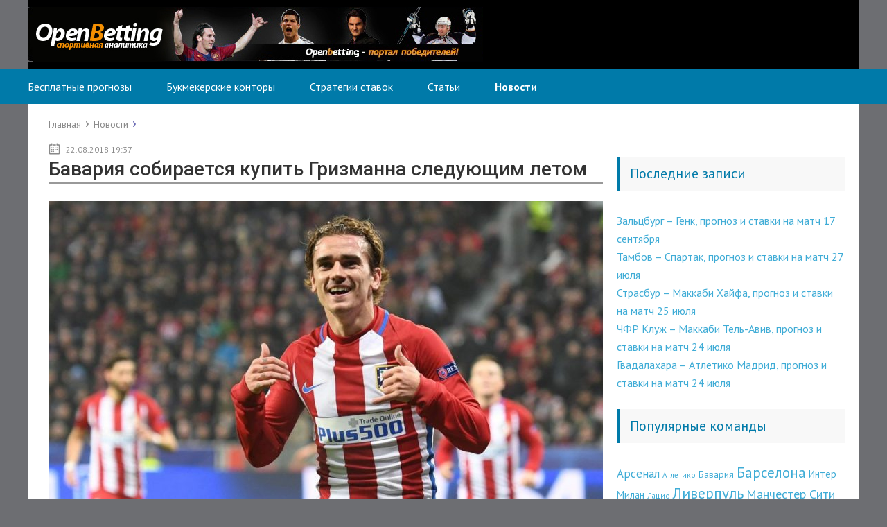

--- FILE ---
content_type: text/html; charset=UTF-8
request_url: https://openbetting.ru/news/bavariya-sobiraetsya-kupit-grizmanna-sleduyushhim-letom.html
body_size: 9216
content:
<!DOCTYPE html>
<html lang="ru">
<head>
	<meta charset="utf-8">
	<meta name="viewport" content="width=device-width, initial-scale=1.0">

	<!--[if lt IE 9]><script src="https://html5shiv.googlecode.com/svn/trunk/html5.js"></script><![endif]-->
	<!--[if lte IE 9]><script src="https://cdn.jsdelivr.net/placeholders/3.0.2/placeholders.min.js"></script><![endif]-->
	<!--[if gte IE 9]><style type="text/css">.gradient{filter: none;}</style><![endif]-->
	<title>Бавария собирается купить Гризманна следующим летом - OpenBetting.ru</title>

<!-- This site is optimized with the Yoast SEO Premium plugin v5.9.1 - https://yoast.com/wordpress/plugins/seo/ -->
<meta name="description" content="Сегодня в сеть поступила информация о том, что футбольный клуб Бавария в следующем году собирается провести весьма громкий трансфер. Как оказалось, команда"/>
<link rel="canonical" href="https://openbetting.ru/news/bavariya-sobiraetsya-kupit-grizmanna-sleduyushhim-letom.html" />
<meta property="og:locale" content="ru_RU" />
<meta property="og:type" content="article" />
<meta property="og:title" content="Бавария собирается купить Гризманна следующим летом - OpenBetting.ru" />
<meta property="og:description" content="Сегодня в сеть поступила информация о том, что футбольный клуб Бавария в следующем году собирается провести весьма громкий трансфер. Как оказалось, команда" />
<meta property="og:url" content="https://openbetting.ru/news/bavariya-sobiraetsya-kupit-grizmanna-sleduyushhim-letom.html" />
<meta property="og:site_name" content="Точные прогнозы и ставки на спорт" />
<meta property="article:section" content="Новости" />
<meta property="article:published_time" content="2018-08-22T19:37:25+03:00" />
<meta property="og:image" content="https://openbetting.ru/wp-content/uploads/2018/08/11111111111-1.jpg" />
<meta property="og:image:secure_url" content="https://openbetting.ru/wp-content/uploads/2018/08/11111111111-1.jpg" />
<meta property="og:image:width" content="800" />
<meta property="og:image:height" content="450" />
<script type='application/ld+json'>{"@context":"http:\/\/schema.org","@type":"WebSite","@id":"#website","url":"https:\/\/openbetting.ru\/","name":"\u0422\u043e\u0447\u043d\u044b\u0435 \u043f\u0440\u043e\u0433\u043d\u043e\u0437\u044b \u0438 \u0441\u0442\u0430\u0432\u043a\u0438 \u043d\u0430 \u0441\u043f\u043e\u0440\u0442","potentialAction":{"@type":"SearchAction","target":"https:\/\/openbetting.ru\/?s={search_term_string}","query-input":"required name=search_term_string"}}</script>
<!-- / Yoast SEO Premium plugin. -->

<link rel='dns-prefetch' href='//s.w.org' />
		<script type="text/javascript">
			window._wpemojiSettings = {"baseUrl":"https:\/\/s.w.org\/images\/core\/emoji\/12.0.0-1\/72x72\/","ext":".png","svgUrl":"https:\/\/s.w.org\/images\/core\/emoji\/12.0.0-1\/svg\/","svgExt":".svg","source":{"concatemoji":"https:\/\/openbetting.ru\/wp-includes\/js\/wp-emoji-release.min.js?ver=ac7bc52b3dfbf8dfabc31f2131469f26"}};
			!function(e,a,t){var n,r,o,i=a.createElement("canvas"),p=i.getContext&&i.getContext("2d");function s(e,t){var a=String.fromCharCode;p.clearRect(0,0,i.width,i.height),p.fillText(a.apply(this,e),0,0);e=i.toDataURL();return p.clearRect(0,0,i.width,i.height),p.fillText(a.apply(this,t),0,0),e===i.toDataURL()}function c(e){var t=a.createElement("script");t.src=e,t.defer=t.type="text/javascript",a.getElementsByTagName("head")[0].appendChild(t)}for(o=Array("flag","emoji"),t.supports={everything:!0,everythingExceptFlag:!0},r=0;r<o.length;r++)t.supports[o[r]]=function(e){if(!p||!p.fillText)return!1;switch(p.textBaseline="top",p.font="600 32px Arial",e){case"flag":return s([127987,65039,8205,9895,65039],[127987,65039,8203,9895,65039])?!1:!s([55356,56826,55356,56819],[55356,56826,8203,55356,56819])&&!s([55356,57332,56128,56423,56128,56418,56128,56421,56128,56430,56128,56423,56128,56447],[55356,57332,8203,56128,56423,8203,56128,56418,8203,56128,56421,8203,56128,56430,8203,56128,56423,8203,56128,56447]);case"emoji":return!s([55357,56424,55356,57342,8205,55358,56605,8205,55357,56424,55356,57340],[55357,56424,55356,57342,8203,55358,56605,8203,55357,56424,55356,57340])}return!1}(o[r]),t.supports.everything=t.supports.everything&&t.supports[o[r]],"flag"!==o[r]&&(t.supports.everythingExceptFlag=t.supports.everythingExceptFlag&&t.supports[o[r]]);t.supports.everythingExceptFlag=t.supports.everythingExceptFlag&&!t.supports.flag,t.DOMReady=!1,t.readyCallback=function(){t.DOMReady=!0},t.supports.everything||(n=function(){t.readyCallback()},a.addEventListener?(a.addEventListener("DOMContentLoaded",n,!1),e.addEventListener("load",n,!1)):(e.attachEvent("onload",n),a.attachEvent("onreadystatechange",function(){"complete"===a.readyState&&t.readyCallback()})),(n=t.source||{}).concatemoji?c(n.concatemoji):n.wpemoji&&n.twemoji&&(c(n.twemoji),c(n.wpemoji)))}(window,document,window._wpemojiSettings);
		</script>
		<style type="text/css">
img.wp-smiley,
img.emoji {
	display: inline !important;
	border: none !important;
	box-shadow: none !important;
	height: 1em !important;
	width: 1em !important;
	margin: 0 .07em !important;
	vertical-align: -0.1em !important;
	background: none !important;
	padding: 0 !important;
}
</style>
	<link rel='stylesheet' id='validate-engine-css-css'  href='https://openbetting.ru/wp-content/plugins/wysija-newsletters/css/validationEngine.jquery.css?ver=2.13' type='text/css' media='all' />
<link rel='stylesheet' id='wp-block-library-css'  href='https://openbetting.ru/wp-includes/css/dist/block-library/style.min.css?ver=ac7bc52b3dfbf8dfabc31f2131469f26' type='text/css' media='all' />
<link rel='stylesheet' id='contact-form-7-css'  href='https://openbetting.ru/wp-content/plugins/contact-form-7/includes/css/styles.css?ver=5.1.6' type='text/css' media='all' />
<link rel='stylesheet' id='thumbs_rating_styles-css'  href='https://openbetting.ru/wp-content/plugins/thumbs-rating/css/style.css?ver=1.0.0' type='text/css' media='all' />
<link rel='stylesheet' id='wptelegram_widget-css'  href='https://openbetting.ru/wp-content/plugins/wptelegram-widget/public/css/wptelegram-widget-public.min.css?ver=1.7.2' type='text/css' media='all' />
<link rel='stylesheet' id='wp-pagenavi-css'  href='https://openbetting.ru/wp-content/plugins/wp-pagenavi/pagenavi-css.css?ver=2.70' type='text/css' media='all' />
<link rel='stylesheet' id='bootstrap_css-css'  href='https://openbetting.ru/wp-content/themes/betting/bootstrap.min.css?ver=ac7bc52b3dfbf8dfabc31f2131469f26' type='text/css' media='all' />
<script>if (document.location.protocol != "https:") {document.location = document.URL.replace(/^http:/i, "https:");}</script><script type='text/javascript' src='//ajax.googleapis.com/ajax/libs/jquery/1/jquery.min.js?ver=ac7bc52b3dfbf8dfabc31f2131469f26'></script>
<script type='text/javascript' src='https://openbetting.ru/wp-includes/js/jquery/jquery-migrate.min.js?ver=1.4.1'></script>
<script type='text/javascript'>
/* <![CDATA[ */
var thumbs_rating_ajax = {"ajax_url":"https:\/\/openbetting.ru\/wp-admin\/admin-ajax.php","nonce":"9c9566ab2e"};
/* ]]> */
</script>
<script type='text/javascript' src='https://openbetting.ru/wp-content/plugins/thumbs-rating/js/general.js?ver=4.0.1'></script>
<script type='text/javascript' src='https://openbetting.ru/wp-content/plugins/wptelegram-widget/public/js/wptelegram-widget-public.min.js?ver=1.7.2'></script>
		<script src="https://openbetting.ru/wp-content/themes/betting/js/jquery.bxslider.min.js"></script>
			
	<link rel="icon" href="/favicon.ico" type="image/x-icon">
	<link href="https://fonts.googleapis.com/css?family=Roboto:400,400i,500,700,700i&subset=cyrillic" rel="stylesheet">
	<link href='https://fonts.googleapis.com/css?family=PT+Sans:400,700,400italic,700italic&subset=latin,cyrillic' rel='stylesheet' type='text/css'>
	<link href="https://openbetting.ru/wp-content/themes/betting/style.css" rel="stylesheet">
	<script src="https://openbetting.ru/wp-content/themes/betting/js/scripts.js"></script>
	<style>/*1*/.main-menu, .sidebar-menu > ul > li:hover > a, .sidebar-menu > ul > li:hover > span, .sidebar-menu > ul > li > span, .sidebar-menu > ul li.active > a, .slider .bx-pager-item .active, .slider .bx-pager-item a:hover, .slider-posts-wrap .bx-pager-item .active, .slider-posts-wrap .bx-pager-item a:hover, .footer-bottom, .single ul li:before, .single ol li:before, .add-menu > ul > li > a:hover, .add-menu > ul > li > span:hover, .main-menu__list > li > ul > li > a:hover, .main-menu__list > li > ul > li > span:hover, .cat-children__item a:hover, .related__item-img .related__item-cat > a:hover, .main-menu__list > li > ul > li > span, .main-menu__list > li > ul > li.current-post-parent > a, .add-menu > ul > li.current-post-parent > a, .add-menu > ul > li > span, .sidebar-menu > ul > .current-post-parent > a, .sidebar-menu > ul > li .menu-arrow:before, .sidebar-menu > ul > li .menu-arrow:after, .commentlist .comment .reply a:hover{background: #007aa9;}.title, .single #toc_container .toc_title{color: #007aa9;border-left: 4px solid #007aa9;}.description{border-top: 4px solid #007aa9;}.description__title, .single .wp-caption-text, .more, a:hover{color: #007aa9;}.commentlist .comment, .add-menu > ul > li > a, .add-menu > ul > li > span, .main-menu__list > li > ul > li > a, .main-menu__list > li > ul > li > span{border-bottom: 1px solid #007aa9;}.more span{border-bottom: 1px dashed #007aa9;}.slider-posts-wrap .bx-prev:hover, .slider-posts-wrap .bx-next:hover{background-color: #007aa9;border: 1px solid #007aa9;}#up{border-bottom-color: #007aa9;}#up:before, .commentlist .comment .reply a{border: 1px solid #007aa9;}.respond-form .respond-form__button{background-color: #007aa9;}@media screen and (max-width: 1023px){.main-box{border-top: 50px solid #007aa9;}
		.m-nav{background: #007aa9;}.main-menu__list > li > ul > li > span{background: none;}.add-menu > ul > li > a, .add-menu > ul > li > span, .main-menu__list > li > ul > li > a, .main-menu__list > li > ul > li > span{border-bottom: 0;}.sidebar-menu > ul > li .menu-arrow:before, .sidebar-menu > ul > li .menu-arrow:after{background: #85ece7;}}/*2*/.add-menu__toggle{background: #3facd6 url(https://openbetting.ru/wp-content/themes/betting/images/add-ico.png) center no-repeat;}.add-menu > ul > li > a, .related__item-img .related__item-cat > a, .main-menu__list > li > ul > li > a{background: #3facd6;}#up:hover{border-bottom-color: #3facd6;}#up:hover:before{border: 1px solid #3facd6;}a, .sidebar-menu > ul > li > ul > li > span, .sidebar-menu > ul > li > ul > li > a:hover, .sidebar-menu > ul > li > ul > li > span:hover, .sidebar-menu > ul > li > ul > li.current-post-parent > a, .footer-nav ul li a:hover{color: #3facd6;}.respond-form .respond-form__button:hover{background-color: #3facd6;}@media screen and (max-width: 1023px){.sidebar-menu > ul > li > a, .main-menu__list li > span, .main-menu__list li > a:hover, .main-menu__list li > span:hover, .main-menu__list li > ul, .main-menu__list > li.current-post-parent > a, .sidebar-menu > ul > li > span, .sidebar-menu > ul > .current-post-parent > a{background: #3facd6;}.main-menu__list > li > ul > li > a:hover, .main-menu__list > li > ul > li > span:hover, .main-menu__list > li > ul > li.current-post-parent > a{background: none;}}/*3*/.post-info__cat a, .post-info__comment{background: ;}.post-info__comment:after{border-color: rgba(0, 0, 0, 0)  rgba(0, 0, 0, 0) rgba(0, 0, 0, 0);}/*<1023*/@media screen and (max-width: 1023px){.add-menu > ul > li > a, .sidebar-menu > ul > li > a{background-color: #007aa9;}.add-menu > ul > li > span, .add-menu > ul > li.current-post-parent > a, .sidebar-menu > ul > li > ul{background-color: #3facd6;}}</style>
<script charset="UTF-8" src="//cdn.sendpulse.com/js/push/5e618539d7efdd50a71fde3dede9c79f_1.js" async></script>
</head>
<body data-rsssl=1>
	<div id="main">
		<div class="wrapper">
			<header class="header">
				<div class="s-nav">
									<a href="https://openbetting.ru">
						<img src="https://openbetting.ru/wp-content/themes/betting/images/logo.png" class="logo" alt="Точные прогнозы и ставки на спорт">
					</a>
									</div>
				<div class="m-nav">
											<nav class="main-menu">
					    	<div class="main-menu__inner">
					    		<ul class="main-menu__list"><li id="menu-item-343" class="menu-item menu-item-type-taxonomy menu-item-object-category menu-item-343"><a href="https://openbetting.ru/free">Бесплатные прогнозы</a></li>
<li id="menu-item-14" class="menu-item menu-item-type-taxonomy menu-item-object-category menu-item-14"><a href="https://openbetting.ru/bukmekerskiy_kontory">Букмекерские конторы</a></li>
<li id="menu-item-19" class="menu-item menu-item-type-taxonomy menu-item-object-category menu-item-19"><a href="https://openbetting.ru/strategy">Стратегии ставок</a></li>
<li id="menu-item-18" class="menu-item menu-item-type-taxonomy menu-item-object-category menu-item-18"><a href="https://openbetting.ru/stat">Статьи</a></li>
<li id="menu-item-17" class="menu-item menu-item-type-taxonomy menu-item-object-category current-post-ancestor current-menu-parent current-post-parent menu-item-17"><a href="https://openbetting.ru/news">Новости</a></li>
</ul>					    	</div>
						</nav>
										</div>
			</header>
			<div class="main-box">
												<ul class="breadcrumbs">
					<li itemscope itemtype="http://data-vocabulary.org/Breadcrumb"><a class="home" href="https://openbetting.ru" itemprop="url"><span itemprop="title">Главная</span></a></li>
										<li itemscope itemtype="http://data-vocabulary.org/Breadcrumb"><a href="https://openbetting.ru/news" itemprop="url"><span itemprop="title">Новости</span></a></li>
				</ul>
								
				
				
				<div class="content-wrapper">
	<main class="content">
							    		    			<time class="post-info__time post-info__time_single" datetime="22.08.2018 19:37">22.08.2018 19:37</time>
								<article class="single">
											<h1 class="single__title">Бавария собирается купить Гризманна следующим летом</h1>
						<p><img class="alignnone  wp-image-2140" src="https://openbetting.ru/wp-content/uploads/2018/08/11111111111-1.jpg" alt="" width="924" height="520" /></p>
<p>Сегодня в сеть поступила информация о том, что футбольный клуб <a href="https://openbetting.ru/teams/bayern" class="intlink">Бавария</a> в следующем году собирается провести весьма громкий трансфер. Как оказалось, команда хочет усилить свои позиции Гризманном. И сделать это она может уже в следующее летнее трансферное окно.</p>
<p>Напомним, что в настоящее время Антуан Гризманн является бомбардиром команды <a href="https://openbetting.ru/teams/atletico" class="intlink">Атлетико</a>. И в нём очень заинтересованы баварцы, так как им необходимо срочно найти замену для игроков Арьена Роббена и Франка Рибери, которые по возрасту в скором времени будут завершать свою карьеру.</p>
<p>Если же договориться с мадридским клубом баварцам не удастся, то они попробуют осуществить трансфер в сторону Пауло Дибалу, который играет на позиции нападающего в Ювентусе.</p>
<p>Отметим, что согласно подписанному контракту, Гризманн должен играть в Атлетико вплоть до 2022 года. Сумма отступных составляет около двухсот миллионов евро. Француз впервые вошёл в эту команду четыре года назад и помог своему клубу выбраться в чемпионы Лиги Европы и забрать Суперкубок УЕФА.</p><b>Команды</b> -  Бавария.					<a href="/go-next-page">Далее</a>
				</article>
								<ul class="breadcrumbs breadcrumbs_single">
					<li itemscope itemtype="http://data-vocabulary.org/Breadcrumb"><a class="home" href="https://openbetting.ru" itemprop="url"><span itemprop="title">Главная</span></a></li>
										<li itemscope itemtype="http://data-vocabulary.org/Breadcrumb"><a href="https://openbetting.ru/news" itemprop="url"><span itemprop="title">Новости</span></a></li>
				</ul>

				<div class="post-meta">
					
						<div class="post-rating">
							<b>Подпишитесь на наш чат в телеграмме <a href="https://tlgg.ru/joinchat/AAAAAEWC-aTfPK24VIC1ww" rel="noopener" target="_blank">Прогнозы и Ставки</a><br>
							<u>Бесплатные прогнозы</u> на спорт каждый день. <u>Статистика открыта.</u></b>
						</div>
					
					<div class="post-share">
						<div class="post-share__title">Поделиться с друзьями:</div>
						<script type="text/javascript" src="//yastatic.net/share2/share.js" charset="utf-8" async="async"></script><div class="ya-share2" data-services="vkontakte,facebook,odnoklassniki,gplus,twitter" data-counter=""></div>
					</div>
				</div>
				<div class='yarpp-related'>
<h3></h3>
<div class="yarpp-thumbnails-horizontal">
<a class='yarpp-thumbnail' rel='norewrite' href='https://openbetting.ru/news/dzhoshua-kimmih-obgovoril-detali-novogo-kontrakta.html' title='Джошуа Киммих обговорил детали нового контракта'>
<img width="120" height="66" src="https://openbetting.ru/wp-content/uploads/2017/12/5.jpg" class="attachment-yarpp-thumbnail size-yarpp-thumbnail wp-post-image" alt="" data-pin-nopin="true" /><span class="yarpp-thumbnail-title">Джошуа Киммих обговорил детали нового контракта</span></a>
<a class='yarpp-thumbnail' rel='norewrite' href='https://openbetting.ru/news/zidan-odobril-pokupku-novogo-igroka.html' title='Зидан одобрил покупку нового игрока'>
<img width="120" height="68" src="https://openbetting.ru/wp-content/uploads/2018/03/7-13.jpg" class="attachment-yarpp-thumbnail size-yarpp-thumbnail wp-post-image" alt="" data-pin-nopin="true" /><span class="yarpp-thumbnail-title">Зидан одобрил покупку нового игрока</span></a>
<a class='yarpp-thumbnail' rel='norewrite' href='https://openbetting.ru/news/kovach-stal-glavnym-trenerom-bavarii.html' title='Ковач стал главным тренером Баварии'>
<img width="120" height="120" src="https://openbetting.ru/wp-content/uploads/2018/04/3-4-120x120.jpg" class="attachment-yarpp-thumbnail size-yarpp-thumbnail wp-post-image" alt="" data-pin-nopin="true" /><span class="yarpp-thumbnail-title">Ковач стал главным тренером Баварии</span></a>
<a class='yarpp-thumbnail' rel='norewrite' href='https://openbetting.ru/news/bavariya-hochet-kupit-vernera.html' title='Бавария хочет купить Вернера'>
<img width="120" height="120" src="https://openbetting.ru/wp-content/uploads/2018/06/333333333333333333333333333333333333-120x120.jpeg" class="attachment-yarpp-thumbnail size-yarpp-thumbnail wp-post-image" alt="" data-pin-nopin="true" /><span class="yarpp-thumbnail-title">Бавария хочет купить Вернера</span></a>
<a class='yarpp-thumbnail' rel='norewrite' href='https://openbetting.ru/news/bavariya-sobiraetsya-provesti-grandioznyj-transfer.html' title='Бавария собирается провести грандиозный трансфер'>
<img width="120" height="120" src="https://openbetting.ru/wp-content/uploads/2018/08/3333333-120x120.jpg" class="attachment-yarpp-thumbnail size-yarpp-thumbnail wp-post-image" alt="" data-pin-nopin="true" /><span class="yarpp-thumbnail-title">Бавария собирается провести грандиозный трансфер</span></a>
</div>
</div>
				<aside class="comments-block">
							<div id="respond" class="respond">
		<div class="respond__title">Добавить комментарий</div>
		<div id="cancel-comment-reply"><a rel="nofollow" id="cancel-comment-reply-link" href="/news/bavariya-sobiraetsya-kupit-grizmanna-sleduyushhim-letom.html#respond" style="display:none;">Нажмите, чтобы отменить ответ.</a></div>

					
			<!--noindex-->
			<form action="https://openbetting.ru/wp-comments-post.php" method="post" class="respond-form">
				
							
				<input type="text" name="author" id="author" placeholder="Ваше имя:" class="respond-form__field respond-form__name" value="" aria-required='true' />
				<input type="text" name="email" id="email" placeholder="Ваш e-mail:" class="respond-form__field respond-form__email" value="" aria-required='true' />
				<input type="text" name="url" id="url" placeholder="Ваш сайт:" class="respond-form__field respond-form__site" value="" />

											<textarea name="comment" id="comment_textarea" rows="7" placeholder="Ваш комментарий:" class="respond-form__text respond-form__textarea"></textarea>
				<p style="display: none;"><input type="hidden" id="akismet_comment_nonce" name="akismet_comment_nonce" value="02997ac515" /></p><p style="display: none;"><input type="hidden" id="ak_js" name="ak_js" value="17"/></p>				
				<input name="submit" type="submit" class="respond-form__button" value="Отправить" />

				<input type='hidden' name='comment_post_ID' value='2139' id='comment_post_ID' />
<input type='hidden' name='comment_parent' id='comment_parent' value='0' />
			</form>
			<!--/noindex-->
		
	</div><!-- #respond -->
					</aside>
					</main>	
	<aside class="sidebar sidebar_midle">
    <div class="widget_text section section_widget widget_custom_html"><div class="textwidget custom-html-widget"><center></center></div></div>		<div class="section section_widget widget_recent_entries">		<div class="title">Последние записи</div>		<ul>
											<li>
					<a href="https://openbetting.ru/tips/zaltsburg-genk-prognoz-i-stavki-na-match-17-sentyabrya">Зальцбург &#8211; Генк, прогноз и ставки на матч 17 сентября</a>
									</li>
											<li>
					<a href="https://openbetting.ru/free/football/tambov-spartak-prognoz-i-stavki-na-match-27-iyulya.html">Тамбов – Спартак, прогноз и ставки на матч 27 июля</a>
									</li>
											<li>
					<a href="https://openbetting.ru/free/football/strasbur-makkabi-hajfa-prognoz-i-stavki-na-match-25-iyulya.html">Страсбур – Маккаби Хайфа, прогноз и ставки на матч 25 июля</a>
									</li>
											<li>
					<a href="https://openbetting.ru/free/football/chfr-kluzh-makkabi-tel-aviv-prognoz-i-stavki-na-match-24-iyulya.html">ЧФР Клуж – Маккаби Тель-Авив, прогноз и ставки на матч 24 июля</a>
									</li>
											<li>
					<a href="https://openbetting.ru/free/football/gvadalahara-atletiko-madrid-prognoz-i-stavki-na-match-24-iyulya.html">Гвадалахара – Атлетико Мадрид, прогноз и ставки на матч 24 июля</a>
									</li>
					</ul>
		</div><div class="widget_text section section_widget widget_custom_html"><div class="title">Популярные команды</div><div class="textwidget custom-html-widget"> <a href="https://openbetting.ru/teams/arsenal" class="tag-cloud-link tag-link-75 tag-link-position-1" style="font-size: 12.765957446809pt;" aria-label="Арсенал (29 элементов)">Арсенал</a>
<a href="https://openbetting.ru/teams/atletico" class="tag-cloud-link tag-link-403 tag-link-position-2" style="font-size: 8.5106382978723pt;" aria-label="Атлетико (16 элементов)">Атлетико</a>
<a href="https://openbetting.ru/teams/bayern" class="tag-cloud-link tag-link-473 tag-link-position-3" style="font-size: 10.723404255319pt;" aria-label="Бавария (22 элемента)">Бавария</a>
<a href="https://openbetting.ru/teams/barcelona" class="tag-cloud-link tag-link-216 tag-link-position-4" style="font-size: 15.829787234043pt;" aria-label="Барселона (45 элементов)">Барселона</a>
<a href="https://openbetting.ru/teams/inter" class="tag-cloud-link tag-link-410 tag-link-position-5" style="font-size: 11.063829787234pt;" aria-label="Интер Милан (23 элемента)">Интер Милан</a>
<a href="https://openbetting.ru/teams/lazio" class="tag-cloud-link tag-link-708 tag-link-position-6" style="font-size: 8.5106382978723pt;" aria-label="Лацио (16 элементов)">Лацио</a>
<a href="https://openbetting.ru/teams/liverpool" class="tag-cloud-link tag-link-62 tag-link-position-7" style="font-size: 16pt;" aria-label="Ливерпуль (46 элементов)">Ливерпуль</a>
<a href="https://openbetting.ru/teams/manchester-city" class="tag-cloud-link tag-link-192 tag-link-position-8" style="font-size: 13.617021276596pt;" aria-label="Манчестер Сити (33 элемента)">Манчестер Сити</a>
<a href="https://openbetting.ru/teams/mu" class="tag-cloud-link tag-link-152 tag-link-position-9" style="font-size: 14.297872340426pt;" aria-label="Манчестер Юнайтед (36 элементов)">Манчестер Юнайтед</a>
<a href="https://openbetting.ru/teams/milan" class="tag-cloud-link tag-link-176 tag-link-position-10" style="font-size: 10.382978723404pt;" aria-label="Милан (21 элемент)">Милан</a>
<a href="https://openbetting.ru/teams/napoli" class="tag-cloud-link tag-link-26 tag-link-position-11" style="font-size: 9.7021276595745pt;" aria-label="Наполи (19 элементов)">Наполи</a>
<a href="https://openbetting.ru/teams/real" class="tag-cloud-link tag-link-425 tag-link-position-12" style="font-size: 12.425531914894pt;" aria-label="Реал (28 элементов)">Реал</a>
<a href="https://openbetting.ru/teams/real" class="tag-cloud-link tag-link-204 tag-link-position-13" style="font-size: 11.914893617021pt;" aria-label="Реал Мадрид (26 элементов)">Реал Мадрид</a>
<a href="https://openbetting.ru/teams/roma" class="tag-cloud-link tag-link-956 tag-link-position-14" style="font-size: 8.5106382978723pt;" aria-label="Рома (16 элементов)">Рома</a>
<a href="https://openbetting.ru/teams/sevilla" class="tag-cloud-link tag-link-275 tag-link-position-15" style="font-size: 8.5106382978723pt;" aria-label="Севилья (16 элементов)">Севилья</a>
<a href="https://openbetting.ru/teams/spartak" class="tag-cloud-link tag-link-17 tag-link-position-16" style="font-size: 9.7021276595745pt;" aria-label="Спартак Москва (19 элементов)">Спартак Москва</a>
<a href="https://openbetting.ru/teams/tottenham" class="tag-cloud-link tag-link-454 tag-link-position-17" style="font-size: 9.0212765957447pt;" aria-label="Тоттенхем (17 элементов)">Тоттенхем</a>
<a href="https://openbetting.ru/teams/cska" class="tag-cloud-link tag-link-36 tag-link-position-18" style="font-size: 8pt;" aria-label="ЦСКА (15 элементов)">ЦСКА</a>
<a href="https://openbetting.ru/teams/chelsea" class="tag-cloud-link tag-link-63 tag-link-position-19" style="font-size: 14.808510638298pt;" aria-label="Челси (39 элементов)">Челси</a>
<a href="https://openbetting.ru/teams/juventus" class="tag-cloud-link tag-link-125 tag-link-position-20" style="font-size: 14.63829787234pt;" aria-label="Ювентус (38 элементов)">Ювентус</a></div></div><div class="section section_widget widget_better_rss_widget"><div class="title"><a class="rsswidget" href="http://www.betboard.ru/" title="" target="_blank">Новое на форуме BetBoard.RU</a></div></div><div class="section section_widget widget_text"><div class="title">TELEGRAMM</div>			<div class="textwidget"><p>Чат в телеграмме <a href="https://tlgg.ru/joinchat/AAAAAEWC-aTfPK24VIC1ww" rel="noopener noreferrer" target="_blank">Прогнозы и Ставки</a></p>
</div>
		</div>
</aside></div><!-- /.content-wrapper -->
</div><!-- /.main-box -->
<footer class="footer">
	<!--LiveInternet counter--><script type="text/javascript">
new Image().src = "//counter.yadro.ru/hit?r"+
escape(document.referrer)+((typeof(screen)=="undefined")?"":
";s"+screen.width+"*"+screen.height+"*"+(screen.colorDepth?
screen.colorDepth:screen.pixelDepth))+";u"+escape(document.URL)+
";"+Math.random();</script><!--/LiveInternet-->
<!-- Yandex.Metrika counter --> <script type="text/javascript" > (function (d, w, c) { (w[c] = w[c] || []).push(function() { try { w.yaCounter46023888 = new Ya.Metrika({ id:46023888, clickmap:true, trackLinks:true, accurateTrackBounce:true, webvisor:true }); } catch(e) { } }); var n = d.getElementsByTagName("script")[0], s = d.createElement("script"), f = function () { n.parentNode.insertBefore(s, n); }; s.type = "text/javascript"; s.async = true; s.src = "https://mc.yandex.ru/metrika/watch.js"; if (w.opera == "[object Opera]") { d.addEventListener("DOMContentLoaded", f, false); } else { f(); } })(document, window, "yandex_metrika_callbacks"); </script> <noscript><div><img src="https://mc.yandex.ru/watch/46023888" style="position:absolute; left:-9999px;" alt="" /></div></noscript> <!-- /Yandex.Metrika counter -->
		<div class="footer-bottom">
		<div class="copy">© 2026 Все права защищены</div>
			</div>
</footer>
</div><!-- /.wrapper -->

	<script>
		jQuery(document).ready(function() {

			// Get all thumbs containers
			jQuery( ".thumbs-rating-container" ).each(function( index ) {

			 	// Get data attribute
			 	 var content_id = jQuery(this).data('content-id');

			 	 var itemName = "thumbsrating"+content_id;

			 	      // Check if this content has localstorage
			 	 	if (localStorage.getItem(itemName)){

						// Check if it's Up or Down vote
						if ( localStorage.getItem("thumbsrating" + content_id + "-1") ){
							jQuery(this).find('.thumbs-rating-up').addClass('thumbs-rating-voted');
						}
						if ( localStorage.getItem("thumbsrating" + content_id + "-0") ){
							jQuery(this).find('.thumbs-rating-down').addClass('thumbs-rating-voted');
						}
					}
			});
		});
	</script>

	<link rel='stylesheet' id='yarpp-thumbnails-yarpp-thumbnail-css'  href='https://openbetting.ru/wp-content/plugins/yet-another-related-posts-plugin/includes/styles_thumbnails.css.php?width=120&#038;height=120&#038;ver=5.1.2' type='text/css' media='all' />
<script type='text/javascript' src='https://openbetting.ru/wp-includes/js/comment-reply.min.js?ver=ac7bc52b3dfbf8dfabc31f2131469f26'></script>
<script type='text/javascript'>
/* <![CDATA[ */
var wpcf7 = {"apiSettings":{"root":"https:\/\/openbetting.ru\/wp-json\/contact-form-7\/v1","namespace":"contact-form-7\/v1"},"cached":"1"};
/* ]]> */
</script>
<script type='text/javascript' src='https://openbetting.ru/wp-content/plugins/contact-form-7/includes/js/scripts.js?ver=5.1.6'></script>
<script type='text/javascript'>
/* <![CDATA[ */
var tocplus = {"smooth_scroll":"1"};
/* ]]> */
</script>
<script type='text/javascript' src='https://openbetting.ru/wp-content/plugins/table-of-contents-plus/front.min.js?ver=1509'></script>
<script async="async" type='text/javascript' src='https://openbetting.ru/wp-content/plugins/akismet/_inc/form.js?ver=4.1.3'></script>
</div><!-- /#main -->
<script defer src="https://static.cloudflareinsights.com/beacon.min.js/vcd15cbe7772f49c399c6a5babf22c1241717689176015" integrity="sha512-ZpsOmlRQV6y907TI0dKBHq9Md29nnaEIPlkf84rnaERnq6zvWvPUqr2ft8M1aS28oN72PdrCzSjY4U6VaAw1EQ==" data-cf-beacon='{"version":"2024.11.0","token":"fff352d56e9d42ba9ce824c8ed2e6122","r":1,"server_timing":{"name":{"cfCacheStatus":true,"cfEdge":true,"cfExtPri":true,"cfL4":true,"cfOrigin":true,"cfSpeedBrain":true},"location_startswith":null}}' crossorigin="anonymous"></script>
</body>
</html>

<!--
Performance optimized by W3 Total Cache. Learn more: https://www.w3-edge.com/products/

Object Caching 0/0 objects using disk
Page Caching using disk: enhanced 
Database Caching using disk

Served from: openbetting.ru @ 2026-01-27 04:19:54 by W3 Total Cache
-->